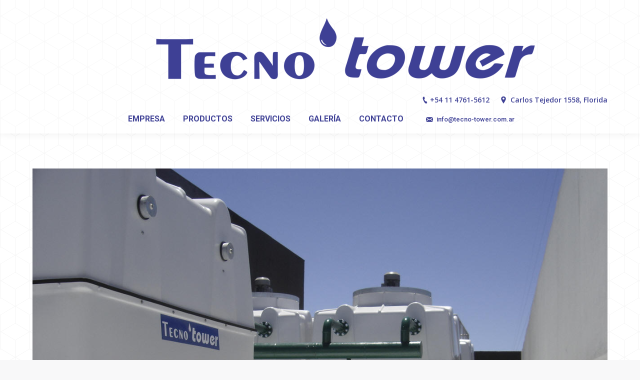

--- FILE ---
content_type: text/html; charset=UTF-8
request_url: https://www.tecno-tower.com.ar/project/modern-corporate-identity-2-2-2-2-2/
body_size: 12294
content:
<!DOCTYPE html>
<!--[if lt IE 10 ]>
<html lang="es-AR" class="old-ie no-js">
<![endif]-->
<!--[if !(IE 6) | !(IE 7) | !(IE 8)  ]><!-->
<html lang="es-AR" class="no-js">
<!--<![endif]-->
<head>
	<meta charset="UTF-8" />
		<meta name="viewport" content="width=device-width, initial-scale=1, maximum-scale=1, user-scalable=0">
		<link rel="profile" href="https://gmpg.org/xfn/11" />
	<link rel="pingback" href="https://www.tecno-tower.com.ar/xmlrpc.php" />
	<meta name='robots' content='index, follow, max-image-preview:large, max-snippet:-1, max-video-preview:-1' />
<script type="text/javascript">function rgmkInitGoogleMaps(){window.rgmkGoogleMapsCallback=true;try{jQuery(document).trigger("rgmkGoogleMapsLoad")}catch(err){}}</script><script type="text/javascript">
function createCookie(a,d,b){if(b){var c=new Date;c.setTime(c.getTime()+864E5*b);b="; expires="+c.toGMTString()}else b="";document.cookie=a+"="+d+b+"; path=/"}function readCookie(a){a+="=";for(var d=document.cookie.split(";"),b=0;b<d.length;b++){for(var c=d[b];" "==c.charAt(0);)c=c.substring(1,c.length);if(0==c.indexOf(a))return c.substring(a.length,c.length)}return null}function eraseCookie(a){createCookie(a,"",-1)}
function areCookiesEnabled(){var a=!1;createCookie("testing","Hello",1);null!=readCookie("testing")&&(a=!0,eraseCookie("testing"));return a}(function(a){var d=readCookie("devicePixelRatio"),b=void 0===a.devicePixelRatio?1:a.devicePixelRatio;areCookiesEnabled()&&null==d&&(createCookie("devicePixelRatio",b,7),1!=b&&a.location.reload(!0))})(window);
</script>
	<!-- This site is optimized with the Yoast SEO plugin v22.1 - https://yoast.com/wordpress/plugins/seo/ -->
	<title>5 T-2109/S - Tecno tower</title>
	<link rel="canonical" href="https://www.tecno-tower.com.ar/project/modern-corporate-identity-2-2-2-2-2/" />
	<meta property="og:locale" content="es_ES" />
	<meta property="og:type" content="article" />
	<meta property="og:title" content="5 T-2109/S - Tecno tower" />
	<meta property="og:description" content="EDIFICIO IBM - CATALINAS" />
	<meta property="og:url" content="https://www.tecno-tower.com.ar/project/modern-corporate-identity-2-2-2-2-2/" />
	<meta property="og:site_name" content="Tecno tower" />
	<meta property="og:image" content="https://www.tecno-tower.com.ar/wp-content/uploads/2017/04/gal04-1.jpg" />
	<meta property="og:image:width" content="1280" />
	<meta property="og:image:height" content="960" />
	<meta property="og:image:type" content="image/jpeg" />
	<meta name="twitter:card" content="summary_large_image" />
	<script type="application/ld+json" class="yoast-schema-graph">{"@context":"https://schema.org","@graph":[{"@type":"WebPage","@id":"https://www.tecno-tower.com.ar/project/modern-corporate-identity-2-2-2-2-2/","url":"https://www.tecno-tower.com.ar/project/modern-corporate-identity-2-2-2-2-2/","name":"5 T-2109/S - Tecno tower","isPartOf":{"@id":"https://www.tecno-tower.com.ar/#website"},"primaryImageOfPage":{"@id":"https://www.tecno-tower.com.ar/project/modern-corporate-identity-2-2-2-2-2/#primaryimage"},"image":{"@id":"https://www.tecno-tower.com.ar/project/modern-corporate-identity-2-2-2-2-2/#primaryimage"},"thumbnailUrl":"https://www.tecno-tower.com.ar/wp-content/uploads/2017/04/gal04-1.jpg","datePublished":"2017-04-17T21:24:54+00:00","dateModified":"2017-04-17T21:24:54+00:00","breadcrumb":{"@id":"https://www.tecno-tower.com.ar/project/modern-corporate-identity-2-2-2-2-2/#breadcrumb"},"inLanguage":"es-AR","potentialAction":[{"@type":"ReadAction","target":["https://www.tecno-tower.com.ar/project/modern-corporate-identity-2-2-2-2-2/"]}]},{"@type":"ImageObject","inLanguage":"es-AR","@id":"https://www.tecno-tower.com.ar/project/modern-corporate-identity-2-2-2-2-2/#primaryimage","url":"https://www.tecno-tower.com.ar/wp-content/uploads/2017/04/gal04-1.jpg","contentUrl":"https://www.tecno-tower.com.ar/wp-content/uploads/2017/04/gal04-1.jpg","width":1280,"height":960},{"@type":"BreadcrumbList","@id":"https://www.tecno-tower.com.ar/project/modern-corporate-identity-2-2-2-2-2/#breadcrumb","itemListElement":[{"@type":"ListItem","position":1,"name":"Inicio","item":"https://www.tecno-tower.com.ar/"},{"@type":"ListItem","position":2,"name":"Portfolio","item":"https://www.tecno-tower.com.ar/project/"},{"@type":"ListItem","position":3,"name":"5 T-2109/S"}]},{"@type":"WebSite","@id":"https://www.tecno-tower.com.ar/#website","url":"https://www.tecno-tower.com.ar/","name":"Tecno tower","description":"Torres de Enfriamiento","publisher":{"@id":"https://www.tecno-tower.com.ar/#organization"},"potentialAction":[{"@type":"SearchAction","target":{"@type":"EntryPoint","urlTemplate":"https://www.tecno-tower.com.ar/?s={search_term_string}"},"query-input":"required name=search_term_string"}],"inLanguage":"es-AR"},{"@type":"Organization","@id":"https://www.tecno-tower.com.ar/#organization","name":"Tecnotower","url":"https://www.tecno-tower.com.ar/","logo":{"@type":"ImageObject","inLanguage":"es-AR","@id":"https://www.tecno-tower.com.ar/#/schema/logo/image/","url":"http://www.tecno-tower.com.ar/wp-content/uploads/2017/04/logo-small.png","contentUrl":"http://www.tecno-tower.com.ar/wp-content/uploads/2017/04/logo-small.png","width":1064,"height":171,"caption":"Tecnotower"},"image":{"@id":"https://www.tecno-tower.com.ar/#/schema/logo/image/"}}]}</script>
	<!-- / Yoast SEO plugin. -->


<link rel='dns-prefetch' href='//fonts.googleapis.com' />
<link rel="alternate" type="application/rss+xml" title="Tecno tower &raquo; Feed" href="https://www.tecno-tower.com.ar/feed/" />
<link rel="alternate" type="application/rss+xml" title="Tecno tower &raquo; RSS de los comentarios" href="https://www.tecno-tower.com.ar/comments/feed/" />
		<!-- This site uses the Google Analytics by MonsterInsights plugin v8.24.0 - Using Analytics tracking - https://www.monsterinsights.com/ -->
		<!-- Note: MonsterInsights is not currently configured on this site. The site owner needs to authenticate with Google Analytics in the MonsterInsights settings panel. -->
					<!-- No tracking code set -->
				<!-- / Google Analytics by MonsterInsights -->
		<script type="text/javascript">
/* <![CDATA[ */
window._wpemojiSettings = {"baseUrl":"https:\/\/s.w.org\/images\/core\/emoji\/14.0.0\/72x72\/","ext":".png","svgUrl":"https:\/\/s.w.org\/images\/core\/emoji\/14.0.0\/svg\/","svgExt":".svg","source":{"concatemoji":"https:\/\/www.tecno-tower.com.ar\/wp-includes\/js\/wp-emoji-release.min.js?ver=6.4.7"}};
/*! This file is auto-generated */
!function(i,n){var o,s,e;function c(e){try{var t={supportTests:e,timestamp:(new Date).valueOf()};sessionStorage.setItem(o,JSON.stringify(t))}catch(e){}}function p(e,t,n){e.clearRect(0,0,e.canvas.width,e.canvas.height),e.fillText(t,0,0);var t=new Uint32Array(e.getImageData(0,0,e.canvas.width,e.canvas.height).data),r=(e.clearRect(0,0,e.canvas.width,e.canvas.height),e.fillText(n,0,0),new Uint32Array(e.getImageData(0,0,e.canvas.width,e.canvas.height).data));return t.every(function(e,t){return e===r[t]})}function u(e,t,n){switch(t){case"flag":return n(e,"\ud83c\udff3\ufe0f\u200d\u26a7\ufe0f","\ud83c\udff3\ufe0f\u200b\u26a7\ufe0f")?!1:!n(e,"\ud83c\uddfa\ud83c\uddf3","\ud83c\uddfa\u200b\ud83c\uddf3")&&!n(e,"\ud83c\udff4\udb40\udc67\udb40\udc62\udb40\udc65\udb40\udc6e\udb40\udc67\udb40\udc7f","\ud83c\udff4\u200b\udb40\udc67\u200b\udb40\udc62\u200b\udb40\udc65\u200b\udb40\udc6e\u200b\udb40\udc67\u200b\udb40\udc7f");case"emoji":return!n(e,"\ud83e\udef1\ud83c\udffb\u200d\ud83e\udef2\ud83c\udfff","\ud83e\udef1\ud83c\udffb\u200b\ud83e\udef2\ud83c\udfff")}return!1}function f(e,t,n){var r="undefined"!=typeof WorkerGlobalScope&&self instanceof WorkerGlobalScope?new OffscreenCanvas(300,150):i.createElement("canvas"),a=r.getContext("2d",{willReadFrequently:!0}),o=(a.textBaseline="top",a.font="600 32px Arial",{});return e.forEach(function(e){o[e]=t(a,e,n)}),o}function t(e){var t=i.createElement("script");t.src=e,t.defer=!0,i.head.appendChild(t)}"undefined"!=typeof Promise&&(o="wpEmojiSettingsSupports",s=["flag","emoji"],n.supports={everything:!0,everythingExceptFlag:!0},e=new Promise(function(e){i.addEventListener("DOMContentLoaded",e,{once:!0})}),new Promise(function(t){var n=function(){try{var e=JSON.parse(sessionStorage.getItem(o));if("object"==typeof e&&"number"==typeof e.timestamp&&(new Date).valueOf()<e.timestamp+604800&&"object"==typeof e.supportTests)return e.supportTests}catch(e){}return null}();if(!n){if("undefined"!=typeof Worker&&"undefined"!=typeof OffscreenCanvas&&"undefined"!=typeof URL&&URL.createObjectURL&&"undefined"!=typeof Blob)try{var e="postMessage("+f.toString()+"("+[JSON.stringify(s),u.toString(),p.toString()].join(",")+"));",r=new Blob([e],{type:"text/javascript"}),a=new Worker(URL.createObjectURL(r),{name:"wpTestEmojiSupports"});return void(a.onmessage=function(e){c(n=e.data),a.terminate(),t(n)})}catch(e){}c(n=f(s,u,p))}t(n)}).then(function(e){for(var t in e)n.supports[t]=e[t],n.supports.everything=n.supports.everything&&n.supports[t],"flag"!==t&&(n.supports.everythingExceptFlag=n.supports.everythingExceptFlag&&n.supports[t]);n.supports.everythingExceptFlag=n.supports.everythingExceptFlag&&!n.supports.flag,n.DOMReady=!1,n.readyCallback=function(){n.DOMReady=!0}}).then(function(){return e}).then(function(){var e;n.supports.everything||(n.readyCallback(),(e=n.source||{}).concatemoji?t(e.concatemoji):e.wpemoji&&e.twemoji&&(t(e.twemoji),t(e.wpemoji)))}))}((window,document),window._wpemojiSettings);
/* ]]> */
</script>
<link rel='stylesheet' id='layerslider-css' href='https://www.tecno-tower.com.ar/wp-content/plugins/LayerSlider/static/layerslider/css/layerslider.css?ver=6.5.1' type='text/css' media='all' />
<style id='wp-emoji-styles-inline-css' type='text/css'>

	img.wp-smiley, img.emoji {
		display: inline !important;
		border: none !important;
		box-shadow: none !important;
		height: 1em !important;
		width: 1em !important;
		margin: 0 0.07em !important;
		vertical-align: -0.1em !important;
		background: none !important;
		padding: 0 !important;
	}
</style>
<link rel='stylesheet' id='wp-block-library-css' href='https://www.tecno-tower.com.ar/wp-includes/css/dist/block-library/style.min.css?ver=6.4.7' type='text/css' media='all' />
<style id='classic-theme-styles-inline-css' type='text/css'>
/*! This file is auto-generated */
.wp-block-button__link{color:#fff;background-color:#32373c;border-radius:9999px;box-shadow:none;text-decoration:none;padding:calc(.667em + 2px) calc(1.333em + 2px);font-size:1.125em}.wp-block-file__button{background:#32373c;color:#fff;text-decoration:none}
</style>
<style id='global-styles-inline-css' type='text/css'>
body{--wp--preset--color--black: #000000;--wp--preset--color--cyan-bluish-gray: #abb8c3;--wp--preset--color--white: #ffffff;--wp--preset--color--pale-pink: #f78da7;--wp--preset--color--vivid-red: #cf2e2e;--wp--preset--color--luminous-vivid-orange: #ff6900;--wp--preset--color--luminous-vivid-amber: #fcb900;--wp--preset--color--light-green-cyan: #7bdcb5;--wp--preset--color--vivid-green-cyan: #00d084;--wp--preset--color--pale-cyan-blue: #8ed1fc;--wp--preset--color--vivid-cyan-blue: #0693e3;--wp--preset--color--vivid-purple: #9b51e0;--wp--preset--gradient--vivid-cyan-blue-to-vivid-purple: linear-gradient(135deg,rgba(6,147,227,1) 0%,rgb(155,81,224) 100%);--wp--preset--gradient--light-green-cyan-to-vivid-green-cyan: linear-gradient(135deg,rgb(122,220,180) 0%,rgb(0,208,130) 100%);--wp--preset--gradient--luminous-vivid-amber-to-luminous-vivid-orange: linear-gradient(135deg,rgba(252,185,0,1) 0%,rgba(255,105,0,1) 100%);--wp--preset--gradient--luminous-vivid-orange-to-vivid-red: linear-gradient(135deg,rgba(255,105,0,1) 0%,rgb(207,46,46) 100%);--wp--preset--gradient--very-light-gray-to-cyan-bluish-gray: linear-gradient(135deg,rgb(238,238,238) 0%,rgb(169,184,195) 100%);--wp--preset--gradient--cool-to-warm-spectrum: linear-gradient(135deg,rgb(74,234,220) 0%,rgb(151,120,209) 20%,rgb(207,42,186) 40%,rgb(238,44,130) 60%,rgb(251,105,98) 80%,rgb(254,248,76) 100%);--wp--preset--gradient--blush-light-purple: linear-gradient(135deg,rgb(255,206,236) 0%,rgb(152,150,240) 100%);--wp--preset--gradient--blush-bordeaux: linear-gradient(135deg,rgb(254,205,165) 0%,rgb(254,45,45) 50%,rgb(107,0,62) 100%);--wp--preset--gradient--luminous-dusk: linear-gradient(135deg,rgb(255,203,112) 0%,rgb(199,81,192) 50%,rgb(65,88,208) 100%);--wp--preset--gradient--pale-ocean: linear-gradient(135deg,rgb(255,245,203) 0%,rgb(182,227,212) 50%,rgb(51,167,181) 100%);--wp--preset--gradient--electric-grass: linear-gradient(135deg,rgb(202,248,128) 0%,rgb(113,206,126) 100%);--wp--preset--gradient--midnight: linear-gradient(135deg,rgb(2,3,129) 0%,rgb(40,116,252) 100%);--wp--preset--font-size--small: 13px;--wp--preset--font-size--medium: 20px;--wp--preset--font-size--large: 36px;--wp--preset--font-size--x-large: 42px;--wp--preset--spacing--20: 0.44rem;--wp--preset--spacing--30: 0.67rem;--wp--preset--spacing--40: 1rem;--wp--preset--spacing--50: 1.5rem;--wp--preset--spacing--60: 2.25rem;--wp--preset--spacing--70: 3.38rem;--wp--preset--spacing--80: 5.06rem;--wp--preset--shadow--natural: 6px 6px 9px rgba(0, 0, 0, 0.2);--wp--preset--shadow--deep: 12px 12px 50px rgba(0, 0, 0, 0.4);--wp--preset--shadow--sharp: 6px 6px 0px rgba(0, 0, 0, 0.2);--wp--preset--shadow--outlined: 6px 6px 0px -3px rgba(255, 255, 255, 1), 6px 6px rgba(0, 0, 0, 1);--wp--preset--shadow--crisp: 6px 6px 0px rgba(0, 0, 0, 1);}:where(.is-layout-flex){gap: 0.5em;}:where(.is-layout-grid){gap: 0.5em;}body .is-layout-flow > .alignleft{float: left;margin-inline-start: 0;margin-inline-end: 2em;}body .is-layout-flow > .alignright{float: right;margin-inline-start: 2em;margin-inline-end: 0;}body .is-layout-flow > .aligncenter{margin-left: auto !important;margin-right: auto !important;}body .is-layout-constrained > .alignleft{float: left;margin-inline-start: 0;margin-inline-end: 2em;}body .is-layout-constrained > .alignright{float: right;margin-inline-start: 2em;margin-inline-end: 0;}body .is-layout-constrained > .aligncenter{margin-left: auto !important;margin-right: auto !important;}body .is-layout-constrained > :where(:not(.alignleft):not(.alignright):not(.alignfull)){max-width: var(--wp--style--global--content-size);margin-left: auto !important;margin-right: auto !important;}body .is-layout-constrained > .alignwide{max-width: var(--wp--style--global--wide-size);}body .is-layout-flex{display: flex;}body .is-layout-flex{flex-wrap: wrap;align-items: center;}body .is-layout-flex > *{margin: 0;}body .is-layout-grid{display: grid;}body .is-layout-grid > *{margin: 0;}:where(.wp-block-columns.is-layout-flex){gap: 2em;}:where(.wp-block-columns.is-layout-grid){gap: 2em;}:where(.wp-block-post-template.is-layout-flex){gap: 1.25em;}:where(.wp-block-post-template.is-layout-grid){gap: 1.25em;}.has-black-color{color: var(--wp--preset--color--black) !important;}.has-cyan-bluish-gray-color{color: var(--wp--preset--color--cyan-bluish-gray) !important;}.has-white-color{color: var(--wp--preset--color--white) !important;}.has-pale-pink-color{color: var(--wp--preset--color--pale-pink) !important;}.has-vivid-red-color{color: var(--wp--preset--color--vivid-red) !important;}.has-luminous-vivid-orange-color{color: var(--wp--preset--color--luminous-vivid-orange) !important;}.has-luminous-vivid-amber-color{color: var(--wp--preset--color--luminous-vivid-amber) !important;}.has-light-green-cyan-color{color: var(--wp--preset--color--light-green-cyan) !important;}.has-vivid-green-cyan-color{color: var(--wp--preset--color--vivid-green-cyan) !important;}.has-pale-cyan-blue-color{color: var(--wp--preset--color--pale-cyan-blue) !important;}.has-vivid-cyan-blue-color{color: var(--wp--preset--color--vivid-cyan-blue) !important;}.has-vivid-purple-color{color: var(--wp--preset--color--vivid-purple) !important;}.has-black-background-color{background-color: var(--wp--preset--color--black) !important;}.has-cyan-bluish-gray-background-color{background-color: var(--wp--preset--color--cyan-bluish-gray) !important;}.has-white-background-color{background-color: var(--wp--preset--color--white) !important;}.has-pale-pink-background-color{background-color: var(--wp--preset--color--pale-pink) !important;}.has-vivid-red-background-color{background-color: var(--wp--preset--color--vivid-red) !important;}.has-luminous-vivid-orange-background-color{background-color: var(--wp--preset--color--luminous-vivid-orange) !important;}.has-luminous-vivid-amber-background-color{background-color: var(--wp--preset--color--luminous-vivid-amber) !important;}.has-light-green-cyan-background-color{background-color: var(--wp--preset--color--light-green-cyan) !important;}.has-vivid-green-cyan-background-color{background-color: var(--wp--preset--color--vivid-green-cyan) !important;}.has-pale-cyan-blue-background-color{background-color: var(--wp--preset--color--pale-cyan-blue) !important;}.has-vivid-cyan-blue-background-color{background-color: var(--wp--preset--color--vivid-cyan-blue) !important;}.has-vivid-purple-background-color{background-color: var(--wp--preset--color--vivid-purple) !important;}.has-black-border-color{border-color: var(--wp--preset--color--black) !important;}.has-cyan-bluish-gray-border-color{border-color: var(--wp--preset--color--cyan-bluish-gray) !important;}.has-white-border-color{border-color: var(--wp--preset--color--white) !important;}.has-pale-pink-border-color{border-color: var(--wp--preset--color--pale-pink) !important;}.has-vivid-red-border-color{border-color: var(--wp--preset--color--vivid-red) !important;}.has-luminous-vivid-orange-border-color{border-color: var(--wp--preset--color--luminous-vivid-orange) !important;}.has-luminous-vivid-amber-border-color{border-color: var(--wp--preset--color--luminous-vivid-amber) !important;}.has-light-green-cyan-border-color{border-color: var(--wp--preset--color--light-green-cyan) !important;}.has-vivid-green-cyan-border-color{border-color: var(--wp--preset--color--vivid-green-cyan) !important;}.has-pale-cyan-blue-border-color{border-color: var(--wp--preset--color--pale-cyan-blue) !important;}.has-vivid-cyan-blue-border-color{border-color: var(--wp--preset--color--vivid-cyan-blue) !important;}.has-vivid-purple-border-color{border-color: var(--wp--preset--color--vivid-purple) !important;}.has-vivid-cyan-blue-to-vivid-purple-gradient-background{background: var(--wp--preset--gradient--vivid-cyan-blue-to-vivid-purple) !important;}.has-light-green-cyan-to-vivid-green-cyan-gradient-background{background: var(--wp--preset--gradient--light-green-cyan-to-vivid-green-cyan) !important;}.has-luminous-vivid-amber-to-luminous-vivid-orange-gradient-background{background: var(--wp--preset--gradient--luminous-vivid-amber-to-luminous-vivid-orange) !important;}.has-luminous-vivid-orange-to-vivid-red-gradient-background{background: var(--wp--preset--gradient--luminous-vivid-orange-to-vivid-red) !important;}.has-very-light-gray-to-cyan-bluish-gray-gradient-background{background: var(--wp--preset--gradient--very-light-gray-to-cyan-bluish-gray) !important;}.has-cool-to-warm-spectrum-gradient-background{background: var(--wp--preset--gradient--cool-to-warm-spectrum) !important;}.has-blush-light-purple-gradient-background{background: var(--wp--preset--gradient--blush-light-purple) !important;}.has-blush-bordeaux-gradient-background{background: var(--wp--preset--gradient--blush-bordeaux) !important;}.has-luminous-dusk-gradient-background{background: var(--wp--preset--gradient--luminous-dusk) !important;}.has-pale-ocean-gradient-background{background: var(--wp--preset--gradient--pale-ocean) !important;}.has-electric-grass-gradient-background{background: var(--wp--preset--gradient--electric-grass) !important;}.has-midnight-gradient-background{background: var(--wp--preset--gradient--midnight) !important;}.has-small-font-size{font-size: var(--wp--preset--font-size--small) !important;}.has-medium-font-size{font-size: var(--wp--preset--font-size--medium) !important;}.has-large-font-size{font-size: var(--wp--preset--font-size--large) !important;}.has-x-large-font-size{font-size: var(--wp--preset--font-size--x-large) !important;}
.wp-block-navigation a:where(:not(.wp-element-button)){color: inherit;}
:where(.wp-block-post-template.is-layout-flex){gap: 1.25em;}:where(.wp-block-post-template.is-layout-grid){gap: 1.25em;}
:where(.wp-block-columns.is-layout-flex){gap: 2em;}:where(.wp-block-columns.is-layout-grid){gap: 2em;}
.wp-block-pullquote{font-size: 1.5em;line-height: 1.6;}
</style>
<link rel='stylesheet' id='contact-form-7-css' href='https://www.tecno-tower.com.ar/wp-content/plugins/contact-form-7/includes/css/styles.css?ver=5.8.7' type='text/css' media='all' />
<link rel='stylesheet' id='rs-plugin-settings-css' href='https://www.tecno-tower.com.ar/wp-content/plugins/revslider/public/assets/css/settings.css?ver=5.4.5.1' type='text/css' media='all' />
<style id='rs-plugin-settings-inline-css' type='text/css'>
#rs-demo-id {}
</style>
<link rel='stylesheet' id='js_composer_front-css' href='//www.tecno-tower.com.ar/wp-content/uploads/js_composer/js_composer_front_custom.css?ver=5.1.1' type='text/css' media='all' />
<link rel='stylesheet' id='dt-web-fonts-css' href='//fonts.googleapis.com/css?family=Roboto%3A400%2C500%2C600%2C700%7COpen+Sans%3A400%2C600%2C700%7CAbril+Fatface%3A400%2C600%2C700&#038;ver=6.4.7' type='text/css' media='all' />
<link rel='stylesheet' id='dt-main-css' href='https://www.tecno-tower.com.ar/wp-content/themes/dt-the7/css/main.min.css?ver=5.4.1' type='text/css' media='all' />
<style id='dt-main-inline-css' type='text/css'>
body #load {
  display: block;
  height: 100%;
  overflow: hidden;
  position: fixed;
  width: 100%;
  z-index: 9901;
  opacity: 1;
  visibility: visible;
  -webkit-transition: all .35s ease-out;
  transition: all .35s ease-out;
}
body #load.loader-removed {
  opacity: 0;
  visibility: hidden;
}
.load-wrap {
  width: 100%;
  height: 100%;
  background-position: center center;
  background-repeat: no-repeat;
  text-align: center;
}
.load-wrap > svg {
  position: absolute;
  top: 50%;
  left: 50%;
  -ms-transform: translate(-50%,-50%);
  -webkit-transform: translate(-50%,-50%);
  transform: translate(-50%,-50%);
}
#load {
  background-color: #ffffff;
}
.uil-default rect:not(.bk) {
  fill: #c4c4c4;
}
.uil-ring > path {
  fill: #c4c4c4;
}
.ring-loader .circle {
  fill: #c4c4c4;
}
.ring-loader .moving-circle {
  fill: #c4c4c4;
}
.uil-hourglass .glass {
  stroke: #c4c4c4;
}
.uil-hourglass .sand {
  fill: #c4c4c4;
}
.spinner-loader .load-wrap {
  background-image: url("data:image/svg+xml,%3Csvg width='75px' height='75px' xmlns='http://www.w3.org/2000/svg' viewBox='0 0 100 100' preserveAspectRatio='xMidYMid' class='uil-default'%3E%3Crect x='0' y='0' width='100' height='100' fill='none' class='bk'%3E%3C/rect%3E%3Crect  x='46.5' y='40' width='7' height='20' rx='5' ry='5' fill='%23c4c4c4' transform='rotate(0 50 50) translate(0 -30)'%3E  %3Canimate attributeName='opacity' from='1' to='0' dur='1s' begin='0s' repeatCount='indefinite'/%3E%3C/rect%3E%3Crect  x='46.5' y='40' width='7' height='20' rx='5' ry='5' fill='%23c4c4c4' transform='rotate(30 50 50) translate(0 -30)'%3E  %3Canimate attributeName='opacity' from='1' to='0' dur='1s' begin='0.08333333333333333s' repeatCount='indefinite'/%3E%3C/rect%3E%3Crect  x='46.5' y='40' width='7' height='20' rx='5' ry='5' fill='%23c4c4c4' transform='rotate(60 50 50) translate(0 -30)'%3E  %3Canimate attributeName='opacity' from='1' to='0' dur='1s' begin='0.16666666666666666s' repeatCount='indefinite'/%3E%3C/rect%3E%3Crect  x='46.5' y='40' width='7' height='20' rx='5' ry='5' fill='%23c4c4c4' transform='rotate(90 50 50) translate(0 -30)'%3E  %3Canimate attributeName='opacity' from='1' to='0' dur='1s' begin='0.25s' repeatCount='indefinite'/%3E%3C/rect%3E%3Crect  x='46.5' y='40' width='7' height='20' rx='5' ry='5' fill='%23c4c4c4' transform='rotate(120 50 50) translate(0 -30)'%3E  %3Canimate attributeName='opacity' from='1' to='0' dur='1s' begin='0.3333333333333333s' repeatCount='indefinite'/%3E%3C/rect%3E%3Crect  x='46.5' y='40' width='7' height='20' rx='5' ry='5' fill='%23c4c4c4' transform='rotate(150 50 50) translate(0 -30)'%3E  %3Canimate attributeName='opacity' from='1' to='0' dur='1s' begin='0.4166666666666667s' repeatCount='indefinite'/%3E%3C/rect%3E%3Crect  x='46.5' y='40' width='7' height='20' rx='5' ry='5' fill='%23c4c4c4' transform='rotate(180 50 50) translate(0 -30)'%3E  %3Canimate attributeName='opacity' from='1' to='0' dur='1s' begin='0.5s' repeatCount='indefinite'/%3E%3C/rect%3E%3Crect  x='46.5' y='40' width='7' height='20' rx='5' ry='5' fill='%23c4c4c4' transform='rotate(210 50 50) translate(0 -30)'%3E  %3Canimate attributeName='opacity' from='1' to='0' dur='1s' begin='0.5833333333333334s' repeatCount='indefinite'/%3E%3C/rect%3E%3Crect  x='46.5' y='40' width='7' height='20' rx='5' ry='5' fill='%23c4c4c4' transform='rotate(240 50 50) translate(0 -30)'%3E  %3Canimate attributeName='opacity' from='1' to='0' dur='1s' begin='0.6666666666666666s' repeatCount='indefinite'/%3E%3C/rect%3E%3Crect  x='46.5' y='40' width='7' height='20' rx='5' ry='5' fill='%23c4c4c4' transform='rotate(270 50 50) translate(0 -30)'%3E  %3Canimate attributeName='opacity' from='1' to='0' dur='1s' begin='0.75s' repeatCount='indefinite'/%3E%3C/rect%3E%3Crect  x='46.5' y='40' width='7' height='20' rx='5' ry='5' fill='%23c4c4c4' transform='rotate(300 50 50) translate(0 -30)'%3E  %3Canimate attributeName='opacity' from='1' to='0' dur='1s' begin='0.8333333333333334s' repeatCount='indefinite'/%3E%3C/rect%3E%3Crect  x='46.5' y='40' width='7' height='20' rx='5' ry='5' fill='%23c4c4c4' transform='rotate(330 50 50) translate(0 -30)'%3E  %3Canimate attributeName='opacity' from='1' to='0' dur='1s' begin='0.9166666666666666s' repeatCount='indefinite'/%3E%3C/rect%3E%3C/svg%3E");
}
.ring-loader .load-wrap {
  background-image: url("data:image/svg+xml,%3Csvg xmlns='http://www.w3.org/2000/svg' viewBox='0 0 32 32' width='72' height='72' fill='%23c4c4c4'%3E   %3Cpath opacity='.25' d='M16 0 A16 16 0 0 0 16 32 A16 16 0 0 0 16 0 M16 4 A12 12 0 0 1 16 28 A12 12 0 0 1 16 4'/%3E   %3Cpath d='M16 0 A16 16 0 0 1 32 16 L28 16 A12 12 0 0 0 16 4z'%3E     %3CanimateTransform attributeName='transform' type='rotate' from='0 16 16' to='360 16 16' dur='0.8s' repeatCount='indefinite' /%3E   %3C/path%3E %3C/svg%3E");
}
.hourglass-loader .load-wrap {
  background-image: url("data:image/svg+xml,%3Csvg xmlns='http://www.w3.org/2000/svg' viewBox='0 0 32 32' width='72' height='72' fill='%23c4c4c4'%3E   %3Cpath transform='translate(2)' d='M0 12 V20 H4 V12z'%3E      %3Canimate attributeName='d' values='M0 12 V20 H4 V12z; M0 4 V28 H4 V4z; M0 12 V20 H4 V12z; M0 12 V20 H4 V12z' dur='1.2s' repeatCount='indefinite' begin='0' keytimes='0;.2;.5;1' keySplines='0.2 0.2 0.4 0.8;0.2 0.6 0.4 0.8;0.2 0.8 0.4 0.8' calcMode='spline'  /%3E   %3C/path%3E   %3Cpath transform='translate(8)' d='M0 12 V20 H4 V12z'%3E     %3Canimate attributeName='d' values='M0 12 V20 H4 V12z; M0 4 V28 H4 V4z; M0 12 V20 H4 V12z; M0 12 V20 H4 V12z' dur='1.2s' repeatCount='indefinite' begin='0.2' keytimes='0;.2;.5;1' keySplines='0.2 0.2 0.4 0.8;0.2 0.6 0.4 0.8;0.2 0.8 0.4 0.8' calcMode='spline'  /%3E   %3C/path%3E   %3Cpath transform='translate(14)' d='M0 12 V20 H4 V12z'%3E     %3Canimate attributeName='d' values='M0 12 V20 H4 V12z; M0 4 V28 H4 V4z; M0 12 V20 H4 V12z; M0 12 V20 H4 V12z' dur='1.2s' repeatCount='indefinite' begin='0.4' keytimes='0;.2;.5;1' keySplines='0.2 0.2 0.4 0.8;0.2 0.6 0.4 0.8;0.2 0.8 0.4 0.8' calcMode='spline' /%3E   %3C/path%3E   %3Cpath transform='translate(20)' d='M0 12 V20 H4 V12z'%3E     %3Canimate attributeName='d' values='M0 12 V20 H4 V12z; M0 4 V28 H4 V4z; M0 12 V20 H4 V12z; M0 12 V20 H4 V12z' dur='1.2s' repeatCount='indefinite' begin='0.6' keytimes='0;.2;.5;1' keySplines='0.2 0.2 0.4 0.8;0.2 0.6 0.4 0.8;0.2 0.8 0.4 0.8' calcMode='spline' /%3E   %3C/path%3E   %3Cpath transform='translate(26)' d='M0 12 V20 H4 V12z'%3E     %3Canimate attributeName='d' values='M0 12 V20 H4 V12z; M0 4 V28 H4 V4z; M0 12 V20 H4 V12z; M0 12 V20 H4 V12z' dur='1.2s' repeatCount='indefinite' begin='0.8' keytimes='0;.2;.5;1' keySplines='0.2 0.2 0.4 0.8;0.2 0.6 0.4 0.8;0.2 0.8 0.4 0.8' calcMode='spline' /%3E   %3C/path%3E %3C/svg%3E");
}

</style>
<!--[if lt IE 10]>
<link rel='stylesheet' id='dt-old-ie-css' href='https://www.tecno-tower.com.ar/wp-content/themes/dt-the7/css/old-ie.min.css?ver=5.4.1' type='text/css' media='all' />
<![endif]-->
<link rel='stylesheet' id='dt-awsome-fonts-css' href='https://www.tecno-tower.com.ar/wp-content/themes/dt-the7/fonts/FontAwesome/css/font-awesome.min.css?ver=5.4.1' type='text/css' media='all' />
<link rel='stylesheet' id='dt-fontello-css' href='https://www.tecno-tower.com.ar/wp-content/themes/dt-the7/fonts/fontello/css/fontello.min.css?ver=5.4.1' type='text/css' media='all' />
<link rel='stylesheet' id='dt-arrow-icons-css' href='https://www.tecno-tower.com.ar/wp-content/themes/dt-the7/fonts/icomoon-arrows-the7/style.min.css?ver=5.4.1' type='text/css' media='all' />
<link rel='stylesheet' id='the7pt-static-css' href='https://www.tecno-tower.com.ar/wp-content/themes/dt-the7/css/post-type.css?ver=5.4.1' type='text/css' media='all' />
<!--[if lt IE 10]>
<link rel='stylesheet' id='dt-custom-old-ie.less-css' href='https://www.tecno-tower.com.ar/wp-content/uploads/wp-less/dt-the7/css/custom-old-ie-fbf1724f6e.css?ver=5.4.1' type='text/css' media='all' />
<![endif]-->
<link rel='stylesheet' id='dt-custom.less-css' href='https://www.tecno-tower.com.ar/wp-content/uploads/wp-less/dt-the7/css/custom-646bd9f450.css?ver=5.4.1' type='text/css' media='all' />
<link rel='stylesheet' id='dt-media.less-css' href='https://www.tecno-tower.com.ar/wp-content/uploads/wp-less/dt-the7/css/media-646bd9f450.css?ver=5.4.1' type='text/css' media='all' />
<link rel='stylesheet' id='the7pt.less-css' href='https://www.tecno-tower.com.ar/wp-content/uploads/wp-less/dt-the7/css/post-type-dynamic-646bd9f450.css?ver=5.4.1' type='text/css' media='all' />
<link rel='stylesheet' id='dt-legacy.less-css' href='https://www.tecno-tower.com.ar/wp-content/uploads/wp-less/dt-the7/css/legacy-646bd9f450.css?ver=5.4.1' type='text/css' media='all' />
<link rel='stylesheet' id='style-css' href='https://www.tecno-tower.com.ar/wp-content/themes/dt-the7/style.css?ver=5.4.1' type='text/css' media='all' />
<link rel='stylesheet' id='bsf-Defaults-css' href='https://www.tecno-tower.com.ar/wp-content/uploads/smile_fonts/Defaults/Defaults.css?ver=6.4.7' type='text/css' media='all' />
<link rel='stylesheet' id='bsf-icomoon-font-awesome-14x14-css' href='https://www.tecno-tower.com.ar/wp-content/uploads/smile_fonts/icomoon-font-awesome-14x14/icomoon-font-awesome-14x14.css?ver=6.4.7' type='text/css' media='all' />
<script type="text/javascript" src="https://www.tecno-tower.com.ar/wp-includes/js/jquery/jquery.min.js?ver=3.7.1" id="jquery-core-js"></script>
<script type="text/javascript" src="https://www.tecno-tower.com.ar/wp-includes/js/jquery/jquery-migrate.min.js?ver=3.4.1" id="jquery-migrate-js"></script>
<script type="text/javascript" id="layerslider-greensock-js-extra">
/* <![CDATA[ */
var LS_Meta = {"v":"6.5.1"};
/* ]]> */
</script>
<script type="text/javascript" data-cfasync="false" src="https://www.tecno-tower.com.ar/wp-content/plugins/LayerSlider/static/layerslider/js/greensock.js?ver=1.19.0" id="layerslider-greensock-js"></script>
<script type="text/javascript" data-cfasync="false" src="https://www.tecno-tower.com.ar/wp-content/plugins/LayerSlider/static/layerslider/js/layerslider.kreaturamedia.jquery.js?ver=6.5.1" id="layerslider-js"></script>
<script type="text/javascript" data-cfasync="false" src="https://www.tecno-tower.com.ar/wp-content/plugins/LayerSlider/static/layerslider/js/layerslider.transitions.js?ver=6.5.1" id="layerslider-transitions-js"></script>
<script type="text/javascript" src="https://www.tecno-tower.com.ar/wp-content/plugins/revslider/public/assets/js/jquery.themepunch.tools.min.js?ver=5.4.5.1" id="tp-tools-js"></script>
<script type="text/javascript" src="https://www.tecno-tower.com.ar/wp-content/plugins/revslider/public/assets/js/jquery.themepunch.revolution.min.js?ver=5.4.5.1" id="revmin-js"></script>
<script type="text/javascript" id="dt-above-fold-js-extra">
/* <![CDATA[ */
var dtLocal = {"themeUrl":"https:\/\/www.tecno-tower.com.ar\/wp-content\/themes\/dt-the7","passText":"Para ver este art\u00edculo protegido, introduce la contrase\u00f1a:","moreButtonText":{"loading":"Cargando...","loadMore":"Cargar m\u00e1s"},"postID":"15517","ajaxurl":"https:\/\/www.tecno-tower.com.ar\/wp-admin\/admin-ajax.php","contactNonce":"a3ade0ed24","contactMessages":{"required":"Uno o m\u00e1s campos tienen error. Por favor revisalo y vuelve a enviar."},"ajaxNonce":"fa89162935","pageData":"","themeSettings":{"smoothScroll":"off","lazyLoading":false,"accentColor":{"mode":"solid","color":"#3e4095"},"floatingHeader":{"showAfter":94,"showMenu":true,"height":56,"logo":{"showLogo":false,"html":"","url":"https:\/\/www.tecno-tower.com.ar\/"}},"mobileHeader":{"firstSwitchPoint":990,"secondSwitchPoint":500},"content":{"textColor":"#3e4095","headerColor":"#3e4095"},"stripes":{"stripe1":{"textColor":"#787d85","headerColor":"#3b3f4a"},"stripe2":{"textColor":"#8b9199","headerColor":"#ffffff"},"stripe3":{"textColor":"#ffffff","headerColor":"#ffffff"}}},"VCMobileScreenWidth":"768"};
var dtShare = {"shareButtonText":{"facebook":"Share on Facebook","twitter":"Tweet","pinterest":"Pin it","linkedin":"Share on Linkedin","whatsapp":"Share on Whatsapp","google":"Share on Google Plus","download":"Download image"},"overlayOpacity":"85"};
/* ]]> */
</script>
<script type="text/javascript" src="https://www.tecno-tower.com.ar/wp-content/themes/dt-the7/js/above-the-fold.min.js?ver=5.4.1" id="dt-above-fold-js"></script>
<meta name="generator" content="Powered by LayerSlider 6.5.1 - Multi-Purpose, Responsive, Parallax, Mobile-Friendly Slider Plugin for WordPress." />
<!-- LayerSlider updates and docs at: https://layerslider.kreaturamedia.com -->
<link rel="https://api.w.org/" href="https://www.tecno-tower.com.ar/wp-json/" /><link rel="EditURI" type="application/rsd+xml" title="RSD" href="https://www.tecno-tower.com.ar/xmlrpc.php?rsd" />
<meta name="generator" content="WordPress 6.4.7" />
<link rel='shortlink' href='https://www.tecno-tower.com.ar/?p=15517' />
<link rel="alternate" type="application/json+oembed" href="https://www.tecno-tower.com.ar/wp-json/oembed/1.0/embed?url=https%3A%2F%2Fwww.tecno-tower.com.ar%2Fproject%2Fmodern-corporate-identity-2-2-2-2-2%2F" />
<link rel="alternate" type="text/xml+oembed" href="https://www.tecno-tower.com.ar/wp-json/oembed/1.0/embed?url=https%3A%2F%2Fwww.tecno-tower.com.ar%2Fproject%2Fmodern-corporate-identity-2-2-2-2-2%2F&#038;format=xml" />
<style type="text/css">.recentcomments a{display:inline !important;padding:0 !important;margin:0 !important;}</style><meta name="generator" content="Powered by Visual Composer - drag and drop page builder for WordPress."/>
<!--[if lte IE 9]><link rel="stylesheet" type="text/css" href="https://www.tecno-tower.com.ar/wp-content/plugins/js_composer/assets/css/vc_lte_ie9.min.css" media="screen"><![endif]--><meta name="generator" content="Powered by Slider Revolution 5.4.5.1 - responsive, Mobile-Friendly Slider Plugin for WordPress with comfortable drag and drop interface." />
<script type="text/javascript">
document.addEventListener("DOMContentLoaded", function(event) { 
	var $load = document.getElementById("load");
	
	var removeLoading = setTimeout(function() {
		$load.className += " loader-removed";
	}, 500);
});
</script>
<!-- icon -->
<link rel="icon" href="https://www.tecno-tower.com.ar/wp-content/uploads/2017/04/Untitled-5.png" type="image/png" />
<link rel="shortcut icon" href="https://www.tecno-tower.com.ar/wp-content/uploads/2017/04/Untitled-5.png" type="image/png" />
<link rel="apple-touch-icon" href="https://www.tecno-tower.com.ar/wp-content/uploads/2017/04/apple-icon-60x60.png">
<link rel="apple-touch-icon" sizes="76x76" href="https://www.tecno-tower.com.ar/wp-content/uploads/2017/04/apple-icon-76x76.png">
<link rel="apple-touch-icon" sizes="120x120" href="https://www.tecno-tower.com.ar/wp-content/uploads/2017/04/apple-icon-120x120.png">
<link rel="apple-touch-icon" sizes="152x152" href="https://www.tecno-tower.com.ar/wp-content/uploads/2017/04/apple-icon-152x152.png">
<script type="text/javascript">function setREVStartSize(e){
				try{ var i=jQuery(window).width(),t=9999,r=0,n=0,l=0,f=0,s=0,h=0;					
					if(e.responsiveLevels&&(jQuery.each(e.responsiveLevels,function(e,f){f>i&&(t=r=f,l=e),i>f&&f>r&&(r=f,n=e)}),t>r&&(l=n)),f=e.gridheight[l]||e.gridheight[0]||e.gridheight,s=e.gridwidth[l]||e.gridwidth[0]||e.gridwidth,h=i/s,h=h>1?1:h,f=Math.round(h*f),"fullscreen"==e.sliderLayout){var u=(e.c.width(),jQuery(window).height());if(void 0!=e.fullScreenOffsetContainer){var c=e.fullScreenOffsetContainer.split(",");if (c) jQuery.each(c,function(e,i){u=jQuery(i).length>0?u-jQuery(i).outerHeight(!0):u}),e.fullScreenOffset.split("%").length>1&&void 0!=e.fullScreenOffset&&e.fullScreenOffset.length>0?u-=jQuery(window).height()*parseInt(e.fullScreenOffset,0)/100:void 0!=e.fullScreenOffset&&e.fullScreenOffset.length>0&&(u-=parseInt(e.fullScreenOffset,0))}f=u}else void 0!=e.minHeight&&f<e.minHeight&&(f=e.minHeight);e.c.closest(".rev_slider_wrapper").css({height:f})					
				}catch(d){console.log("Failure at Presize of Slider:"+d)}
			};</script>
<noscript><style type="text/css"> .wpb_animate_when_almost_visible { opacity: 1; }</style></noscript></head>
<body class="dt_portfolio-template-default single single-portfolio postid-15517 no-comments title-off disabled-hover-icons dt-responsive-on overlay-cursor-on srcset-enabled btn-material custom-btn-color custom-btn-hover-color accent-bullets bold-icons phantom-fade phantom-line-decoration phantom-logo-off floating-mobile-menu-icon top-header first-switch-logo-left first-switch-menu-right second-switch-logo-left second-switch-menu-right right-mobile-menu layzr-loading-on no-avatars wpb-js-composer js-comp-ver-5.1.1 vc_responsive outlined-portfolio-icons album-minuatures-style-2">
<!-- The7 5.4.1 -->
<div id="load" class="spinner-loader">
	<div class="load-wrap"></div>
</div>
<div id="page">
	<a class="skip-link screen-reader-text" href="#content">Saltar al contenido</a>

<div class="masthead classic-header center logo-center widgets full-height shadow-decoration show-mobile-logo" role="banner">

			<div class="top-bar">
			<div class="left-widgets mini-widgets"></div>					</div>

	<header class="header-bar">

						<div class="branding">
					<div id="site-title" class="assistive-text">Tecno tower</div>
					<div id="site-description" class="assistive-text">Torres de Enfriamiento</div>
					<a href="https://www.tecno-tower.com.ar/"><img class=" preload-me" src="https://www.tecno-tower.com.ar/wp-content/uploads/2017/04/logo-small.png" srcset="https://www.tecno-tower.com.ar/wp-content/uploads/2017/04/logo-small.png 1064w, https://www.tecno-tower.com.ar/wp-content/uploads/2017/04/logo-small.png 1064w" width="1064" height="171"   sizes="1064px" alt="Tecno tower" /><img class="mobile-logo preload-me" src="https://www.tecno-tower.com.ar/wp-content/uploads/2017/04/logo-small.png" srcset="https://www.tecno-tower.com.ar/wp-content/uploads/2017/04/logo-small.png 1064w, https://www.tecno-tower.com.ar/wp-content/uploads/2017/04/logo-small.png 1064w" width="1064" height="171"   sizes="1064px" alt="Tecno tower" /></a>
					

					<div class="mini-widgets"></div>
					<div class="mini-widgets"><span class="mini-contacts phone show-on-desktop near-logo-first-switch in-menu-second-switch">‎+54 11 4761-5612</span><span class="mini-contacts address show-on-desktop near-logo-first-switch hide-on-second-switch">Carlos Tejedor 1558, Florida</span></div>
				</div>
		<nav class="navigation">

			<ul id="primary-menu" class="main-nav underline-decoration l-to-r-line outside-item-remove-margin" role="menu"><li class="menu-item menu-item-type-post_type menu-item-object-page menu-item-15146 first"><a href='https://www.tecno-tower.com.ar/empresa/' data-level='1'><span class="menu-item-text"><span class="menu-text">EMPRESA</span></span></a></li> <li class="menu-item menu-item-type-custom menu-item-object-custom menu-item-has-children menu-item-15618 has-children"><a href='#' class='not-clickable-item' data-level='1'><span class="menu-item-text"><span class="menu-text">PRODUCTOS</span></span></a><ul class="sub-nav hover-style-click-bg"><li class="menu-item menu-item-type-post_type menu-item-object-post menu-item-15192 first"><a href='https://www.tecno-tower.com.ar/compactas/' data-level='2'><span class="menu-item-text"><span class="menu-text">TORRES COMPACTAS</span></span></a></li> <li class="menu-item menu-item-type-post_type menu-item-object-post menu-item-15191"><a href='https://www.tecno-tower.com.ar/modulares/' data-level='2'><span class="menu-item-text"><span class="menu-text">TORRES MODULARES</span></span></a></li> <li class="menu-item menu-item-type-post_type menu-item-object-post menu-item-15460"><a href='https://www.tecno-tower.com.ar/rellenos/' data-level='2'><span class="menu-item-text"><span class="menu-text">RELLENOS Y SEPARADORES DE GOTAS</span></span></a></li> <li class="menu-item menu-item-type-post_type menu-item-object-post menu-item-15461"><a href='https://www.tecno-tower.com.ar/sedimentadores/' data-level='2'><span class="menu-item-text"><span class="menu-text">SEDIMENTADORES TUBULARES</span></span></a></li> <li class="menu-item menu-item-type-post_type menu-item-object-post menu-item-15459"><a href='https://www.tecno-tower.com.ar/repuestos/' data-level='2'><span class="menu-item-text"><span class="menu-text">REPUESTOS</span></span></a></li> </ul></li> <li class="menu-item menu-item-type-post_type menu-item-object-page menu-item-15149"><a href='https://www.tecno-tower.com.ar/servicios/' data-level='1'><span class="menu-item-text"><span class="menu-text">SERVICIOS</span></span></a></li> <li class="menu-item menu-item-type-post_type menu-item-object-page menu-item-15148"><a href='https://www.tecno-tower.com.ar/galeria/' data-level='1'><span class="menu-item-text"><span class="menu-text">GALERÍA</span></span></a></li> <li class="menu-item menu-item-type-post_type menu-item-object-page menu-item-15147"><a href='https://www.tecno-tower.com.ar/contacto/' data-level='1'><span class="menu-item-text"><span class="menu-text">CONTACTO</span></span></a></li> </ul>
			<div class="mini-widgets"><span class="mini-contacts email show-on-desktop in-menu-first-switch in-menu-second-switch"><a href="/cdn-cgi/l/email-protection" class="__cf_email__" data-cfemail="7c15121a133c08191f12135108130b190e521f1311521d0e">[email&#160;protected]</a></span></div>
		</nav>

	</header>

</div><div class='dt-close-mobile-menu-icon'><span></span></div>
<div class='dt-mobile-header'>
	<ul id="mobile-menu" class="mobile-main-nav" role="menu">
		<li class="menu-item menu-item-type-post_type menu-item-object-page menu-item-15146 first"><a href='https://www.tecno-tower.com.ar/empresa/' data-level='1'><span class="menu-item-text"><span class="menu-text">EMPRESA</span></span></a></li> <li class="menu-item menu-item-type-custom menu-item-object-custom menu-item-has-children menu-item-15618 has-children"><a href='#' class='not-clickable-item' data-level='1'><span class="menu-item-text"><span class="menu-text">PRODUCTOS</span></span></a><ul class="sub-nav hover-style-click-bg"><li class="menu-item menu-item-type-post_type menu-item-object-post menu-item-15192 first"><a href='https://www.tecno-tower.com.ar/compactas/' data-level='2'><span class="menu-item-text"><span class="menu-text">TORRES COMPACTAS</span></span></a></li> <li class="menu-item menu-item-type-post_type menu-item-object-post menu-item-15191"><a href='https://www.tecno-tower.com.ar/modulares/' data-level='2'><span class="menu-item-text"><span class="menu-text">TORRES MODULARES</span></span></a></li> <li class="menu-item menu-item-type-post_type menu-item-object-post menu-item-15460"><a href='https://www.tecno-tower.com.ar/rellenos/' data-level='2'><span class="menu-item-text"><span class="menu-text">RELLENOS Y SEPARADORES DE GOTAS</span></span></a></li> <li class="menu-item menu-item-type-post_type menu-item-object-post menu-item-15461"><a href='https://www.tecno-tower.com.ar/sedimentadores/' data-level='2'><span class="menu-item-text"><span class="menu-text">SEDIMENTADORES TUBULARES</span></span></a></li> <li class="menu-item menu-item-type-post_type menu-item-object-post menu-item-15459"><a href='https://www.tecno-tower.com.ar/repuestos/' data-level='2'><span class="menu-item-text"><span class="menu-text">REPUESTOS</span></span></a></li> </ul></li> <li class="menu-item menu-item-type-post_type menu-item-object-page menu-item-15149"><a href='https://www.tecno-tower.com.ar/servicios/' data-level='1'><span class="menu-item-text"><span class="menu-text">SERVICIOS</span></span></a></li> <li class="menu-item menu-item-type-post_type menu-item-object-page menu-item-15148"><a href='https://www.tecno-tower.com.ar/galeria/' data-level='1'><span class="menu-item-text"><span class="menu-text">GALERÍA</span></span></a></li> <li class="menu-item menu-item-type-post_type menu-item-object-page menu-item-15147"><a href='https://www.tecno-tower.com.ar/contacto/' data-level='1'><span class="menu-item-text"><span class="menu-text">CONTACTO</span></span></a></li> 	</ul>
	<div class='mobile-mini-widgets-in-menu'></div>
</div>

	
	
	
	<div id="main" class="sidebar-none sidebar-divider-vertical"  >

		
		<div class="main-gradient"></div>
		<div class="wf-wrap">
			<div class="wf-container-main">

				
	
	
		
		<div id="content" class="content" role="main">

			
				
	<article id="post-15517" class="project-post post-15517 dt_portfolio type-dt_portfolio status-publish has-post-thumbnail dt_portfolio_category-obras dt_portfolio_category-40 description-off">

		<div class="project-slider"><div class="images-container">
	<div class="images-list">
		<img src="data:image/svg+xml,%3Csvg%20xmlns%3D&#39;http%3A%2F%2Fwww.w3.org%2F2000%2Fsvg&#39;%20viewBox%3D&#39;0%200%201280%20960&#39;%2F%3E" data-src="https://www.tecno-tower.com.ar/wp-content/uploads/2017/04/gal04-1.jpg" data-srcset="https://www.tecno-tower.com.ar/wp-content/uploads/2017/04/gal04-1.jpg 1280w" class="images-list lazy-load preload-me" alt="" style="width: 100%;" />
		<div class="images-list-caption">
			<div class="images-list-inner">
			<h4>5t2109</h4>
				
			</div>
		</div></div></div></div><div class="project-content"><div class="vc_row wpb_row vc_row-fluid"><div class="wpb_column vc_column_container vc_col-sm-12"><div class="vc_column-inner "><div class="wpb_wrapper">
	<div class="wpb_text_column wpb_content_element " >
		<div class="wpb_wrapper">
			<p>EDIFICIO IBM &#8211; CATALINAS</p>

		</div>
	</div>
</div></div></div></div>
</div><nav class="navigation post-navigation" role="navigation"><h2 class="screen-reader-text">Project navigation</h2><div class="nav-links"><a class="nav-previous" href="https://www.tecno-tower.com.ar/project/modern-corporate-identity-2-2-2-2-2-2/" rel="next"><i class="fa fa-angle-left" aria-hidden="true"></i><span class="meta-nav" aria-hidden="true">Anterior</span><span class="screen-reader-text">Previous project:</span><span class="post-title h4-size">2 X T-3609</span></a><a class="back-to-list" href="https://www.tecno-tower.com.ar/galeria/"><i class="fa fa-th" aria-hidden="true"></i></a><a class="nav-next" href="https://www.tecno-tower.com.ar/project/modern-corporate-identity-2-2-2-2/" rel="prev"><i class="fa fa-angle-right" aria-hidden="true"></i><span class="meta-nav" aria-hidden="true">Siguiente</span><span class="screen-reader-text">Next project:</span><span class="post-title h4-size">6 2XT-3009</span></a></div></nav>
	</article>

<div class="single-related-posts"><h3>Otros</h3><div class="arrows-accent related-projects slider-wrapper description-under-image content-align-centre" data-padding-side="30" data-autoslide="false" data-delay="" data-loop="false" data-max-width="80"><div class="frame fullwidth-slider"><ul class="clearfix"><li class="fs-entry">

<article class="post post-15527 dt_portfolio type-dt_portfolio status-publish has-post-thumbnail dt_portfolio_category-obras dt_portfolio_category-40 text-centered description-off">

	<div class="project-list-media">
	<figure class="buttons-on-img ">
		<a href="https://www.tecno-tower.com.ar/project/modern-corporate-identity-2-2-2-2-2-2-2-2-2-2/" class="alignnone rollover layzr-bg" title="2t2109" ><img class="lazy-load preload-me" src="data:image/svg+xml,%3Csvg%20xmlns%3D&#39;http%3A%2F%2Fwww.w3.org%2F2000%2Fsvg&#39;%20viewBox%3D&#39;0%200%20215%20215&#39;%2F%3E" data-src="https://www.tecno-tower.com.ar/wp-content/uploads/2017/04/gal09-1-215x215.jpg" data-srcset="https://www.tecno-tower.com.ar/wp-content/uploads/2017/04/gal09-1-215x215.jpg 215w, https://www.tecno-tower.com.ar/wp-content/uploads/2017/04/gal09-1-430x430.jpg 430w" alt="" width="215" height="215"  /></a>			</figure>
</div>
<div class="project-list-content">
	</div>
</article>

</li><li class="fs-entry">

<article class="post post-15525 dt_portfolio type-dt_portfolio status-publish has-post-thumbnail dt_portfolio_category-obras dt_portfolio_category-40 text-centered description-off">

	<div class="project-list-media">
	<figure class="buttons-on-img ">
		<a href="https://www.tecno-tower.com.ar/project/modern-corporate-identity-2-2-2-2-2-2-2-2-2/" class="alignnone rollover layzr-bg" title="t2109" ><img class="lazy-load preload-me" src="data:image/svg+xml,%3Csvg%20xmlns%3D&#39;http%3A%2F%2Fwww.w3.org%2F2000%2Fsvg&#39;%20viewBox%3D&#39;0%200%20215%20215&#39;%2F%3E" data-src="https://www.tecno-tower.com.ar/wp-content/uploads/2017/04/gal08-1-215x215.jpg" data-srcset="https://www.tecno-tower.com.ar/wp-content/uploads/2017/04/gal08-1-215x215.jpg 215w, https://www.tecno-tower.com.ar/wp-content/uploads/2017/04/gal08-1-430x430.jpg 430w" alt="" width="215" height="215"  /></a>			</figure>
</div>
<div class="project-list-content">
	</div>
</article>

</li><li class="fs-entry">

<article class="post post-15523 dt_portfolio type-dt_portfolio status-publish has-post-thumbnail dt_portfolio_category-obras dt_portfolio_category-40 text-centered description-off">

	<div class="project-list-media">
	<figure class="buttons-on-img ">
		<a href="https://www.tecno-tower.com.ar/project/modern-corporate-identity-2-2-2-2-2-2-2-2/" class="alignnone rollover layzr-bg" title="t5000" ><img class="lazy-load preload-me" src="data:image/svg+xml,%3Csvg%20xmlns%3D&#39;http%3A%2F%2Fwww.w3.org%2F2000%2Fsvg&#39;%20viewBox%3D&#39;0%200%20215%20215&#39;%2F%3E" data-src="https://www.tecno-tower.com.ar/wp-content/uploads/2017/04/gal07-1-215x215.jpg" data-srcset="https://www.tecno-tower.com.ar/wp-content/uploads/2017/04/gal07-1-215x215.jpg 215w, https://www.tecno-tower.com.ar/wp-content/uploads/2017/04/gal07-1-430x430.jpg 430w" alt="" width="215" height="215"  /></a>			</figure>
</div>
<div class="project-list-content">
	</div>
</article>

</li><li class="fs-entry">

<article class="post post-15521 dt_portfolio type-dt_portfolio status-publish has-post-thumbnail dt_portfolio_category-obras dt_portfolio_category-40 text-centered description-off">

	<div class="project-list-media">
	<figure class="buttons-on-img ">
		<a href="https://www.tecno-tower.com.ar/project/modern-corporate-identity-2-2-2-2-2-2-2/" class="alignnone rollover layzr-bg" title="t5012" ><img class="lazy-load preload-me" src="data:image/svg+xml,%3Csvg%20xmlns%3D&#39;http%3A%2F%2Fwww.w3.org%2F2000%2Fsvg&#39;%20viewBox%3D&#39;0%200%20215%20215&#39;%2F%3E" data-src="https://www.tecno-tower.com.ar/wp-content/uploads/2017/04/gal06-1-215x215.jpg" data-srcset="https://www.tecno-tower.com.ar/wp-content/uploads/2017/04/gal06-1-215x215.jpg 215w, https://www.tecno-tower.com.ar/wp-content/uploads/2017/04/gal06-1-430x430.jpg 430w" alt="" width="215" height="215"  /></a>			</figure>
</div>
<div class="project-list-content">
	</div>
</article>

</li><li class="fs-entry">

<article class="post post-15519 dt_portfolio type-dt_portfolio status-publish has-post-thumbnail dt_portfolio_category-obras dt_portfolio_category-40 text-centered description-off">

	<div class="project-list-media">
	<figure class="buttons-on-img ">
		<a href="https://www.tecno-tower.com.ar/project/modern-corporate-identity-2-2-2-2-2-2/" class="alignnone rollover layzr-bg" title="gal05" ><img class="lazy-load preload-me" src="data:image/svg+xml,%3Csvg%20xmlns%3D&#39;http%3A%2F%2Fwww.w3.org%2F2000%2Fsvg&#39;%20viewBox%3D&#39;0%200%20215%20215&#39;%2F%3E" data-src="https://www.tecno-tower.com.ar/wp-content/uploads/2017/04/gal05-1-215x215.jpg" data-srcset="https://www.tecno-tower.com.ar/wp-content/uploads/2017/04/gal05-1-215x215.jpg 215w, https://www.tecno-tower.com.ar/wp-content/uploads/2017/04/gal05-1-430x430.jpg 430w" alt="" width="215" height="215"  /></a>			</figure>
</div>
<div class="project-list-content">
	</div>
</article>

</li><li class="fs-entry">

<article class="post post-15515 dt_portfolio type-dt_portfolio status-publish has-post-thumbnail dt_portfolio_category-obras dt_portfolio_category-40 text-centered description-off">

	<div class="project-list-media">
	<figure class="buttons-on-img ">
		<a href="https://www.tecno-tower.com.ar/project/modern-corporate-identity-2-2-2-2/" class="alignnone rollover layzr-bg" title="2xt3009" ><img class="lazy-load preload-me" src="data:image/svg+xml,%3Csvg%20xmlns%3D&#39;http%3A%2F%2Fwww.w3.org%2F2000%2Fsvg&#39;%20viewBox%3D&#39;0%200%20215%20215&#39;%2F%3E" data-src="https://www.tecno-tower.com.ar/wp-content/uploads/2017/04/gal03-1-215x215.jpg" data-srcset="https://www.tecno-tower.com.ar/wp-content/uploads/2017/04/gal03-1-215x215.jpg 215w, https://www.tecno-tower.com.ar/wp-content/uploads/2017/04/gal03-1-430x430.jpg 430w" alt="" width="215" height="215"  /></a>			</figure>
</div>
<div class="project-list-content">
	</div>
</article>

</li><li class="fs-entry">

<article class="post post-15509 dt_portfolio type-dt_portfolio status-publish has-post-thumbnail dt_portfolio_category-obras dt_portfolio_category-40 text-centered description-off">

	<div class="project-list-media">
	<figure class="buttons-on-img ">
		<a href="https://www.tecno-tower.com.ar/project/modern-corporate-identity-2-2-2/" class="alignnone rollover layzr-bg" title="t2109" ><img class="lazy-load preload-me" src="data:image/svg+xml,%3Csvg%20xmlns%3D&#39;http%3A%2F%2Fwww.w3.org%2F2000%2Fsvg&#39;%20viewBox%3D&#39;0%200%20215%20215&#39;%2F%3E" data-src="https://www.tecno-tower.com.ar/wp-content/uploads/2017/04/gal02-1-215x215.jpg" data-srcset="https://www.tecno-tower.com.ar/wp-content/uploads/2017/04/gal02-1-215x215.jpg 215w, https://www.tecno-tower.com.ar/wp-content/uploads/2017/04/gal02-1-430x430.jpg 430w" alt="" width="215" height="215"  /></a>			</figure>
</div>
<div class="project-list-content">
	</div>
</article>

</li><li class="fs-entry">

<article class="post post-15496 dt_portfolio type-dt_portfolio status-publish has-post-thumbnail dt_portfolio_category-obras dt_portfolio_category-40 text-centered description-off">

	<div class="project-list-media">
	<figure class="buttons-on-img ">
		<a href="https://www.tecno-tower.com.ar/project/modern-corporate-identity-2-2/" class="alignnone rollover layzr-bg" title="t5009" ><img class="lazy-load preload-me" src="data:image/svg+xml,%3Csvg%20xmlns%3D&#39;http%3A%2F%2Fwww.w3.org%2F2000%2Fsvg&#39;%20viewBox%3D&#39;0%200%20215%20215&#39;%2F%3E" data-src="https://www.tecno-tower.com.ar/wp-content/uploads/2017/04/gal01-1-215x215.jpg" data-srcset="https://www.tecno-tower.com.ar/wp-content/uploads/2017/04/gal01-1-215x215.jpg 215w, https://www.tecno-tower.com.ar/wp-content/uploads/2017/04/gal01-1-430x430.jpg 430w" alt="" width="215" height="215"  /></a>			</figure>
</div>
<div class="project-list-content">
	</div>
</article>

</li></ul></div><div class="prev"><i></i></div><div class="next"><i></i></div></div></div>
			
			

		</div><!-- #content -->

		
	


			</div><!-- .wf-container -->
		</div><!-- .wf-wrap -->
	</div><!-- #main -->

	
	<!-- !Footer -->
	<footer id="footer" class="footer solid-bg">

		
<!-- !Bottom-bar -->
<div id="bottom-bar"  role="contentinfo">
	<div class="wf-wrap">
		<div class="wf-container-bottom">
			<div class="wf-table wf-mobile-collapsed">

				<div id="branding-bottom" class="wf-td"><a href="https://www.tecno-tower.com.ar/"><img class=" preload-me" src="https://www.tecno-tower.com.ar/wp-content/uploads/2017/04/got-small2.png" srcset="https://www.tecno-tower.com.ar/wp-content/uploads/2017/04/got-small2.png 250w, https://www.tecno-tower.com.ar/wp-content/uploads/2017/04/got-small2.png 250w" width="250" height="250"   sizes="250px" alt="Tecno tower" /></a></div>
					<div class="wf-td">
						<div class="wf-float-left">

							Tecnotower © Todos los derechos reservados
						</div>
					</div>

				
				<div class="wf-td">

					
				</div>

				
			</div>
		</div><!-- .wf-container-bottom -->
	</div><!-- .wf-wrap -->
</div><!-- #bottom-bar -->
	</footer><!-- #footer -->



	<a href="#" class="scroll-top"><span class="screen-reader-text">Go to Top</span></a>

</div><!-- #page -->
<script data-cfasync="false" src="/cdn-cgi/scripts/5c5dd728/cloudflare-static/email-decode.min.js"></script><script type="text/javascript" src="https://www.tecno-tower.com.ar/wp-content/themes/dt-the7/js/main.min.js?ver=5.4.1" id="dt-main-js"></script>
<script type="text/javascript" src="https://www.tecno-tower.com.ar/wp-content/plugins/contact-form-7/includes/swv/js/index.js?ver=5.8.7" id="swv-js"></script>
<script type="text/javascript" id="contact-form-7-js-extra">
/* <![CDATA[ */
var wpcf7 = {"api":{"root":"https:\/\/www.tecno-tower.com.ar\/wp-json\/","namespace":"contact-form-7\/v1"}};
/* ]]> */
</script>
<script type="text/javascript" src="https://www.tecno-tower.com.ar/wp-content/plugins/contact-form-7/includes/js/index.js?ver=5.8.7" id="contact-form-7-js"></script>
<script type="text/javascript" src="https://www.tecno-tower.com.ar/wp-content/themes/dt-the7/js/legacy.min.js?ver=5.4.1" id="dt-legacy-js"></script>
<script type="text/javascript" src="https://www.tecno-tower.com.ar/wp-content/themes/dt-the7/js/post-type.js?ver=5.4.1" id="the7pt-js"></script>
<script type="text/javascript" src="https://www.tecno-tower.com.ar/wp-content/plugins/js_composer/assets/js/dist/js_composer_front.min.js?ver=5.1.1" id="wpb_composer_front_js-js"></script>

<div class="pswp" tabindex="-1" role="dialog" aria-hidden="true">
    <div class="pswp__bg"></div>
    <div class="pswp__scroll-wrap">
 
        <div class="pswp__container">
            <div class="pswp__item"></div>
            <div class="pswp__item"></div>
            <div class="pswp__item"></div>
        </div>
 
        <div class="pswp__ui pswp__ui--hidden">
            <div class="pswp__top-bar">
                <div class="pswp__counter"></div>
                <button class="pswp__button pswp__button--close" title="Close (Esc)"></button>
                <button class="pswp__button pswp__button--share" title="Share"></button>
                <button class="pswp__button pswp__button--fs" title="Toggle fullscreen"></button>
                <button class="pswp__button pswp__button--zoom" title="Zoom in/out"></button>
                <div class="pswp__preloader">
                    <div class="pswp__preloader__icn">
                      <div class="pswp__preloader__cut">
                        <div class="pswp__preloader__donut"></div>
                      </div>
                    </div>
                </div>
            </div>
            <div class="pswp__share-modal pswp__share-modal--hidden pswp__single-tap">
                <div class="pswp__share-tooltip"></div> 
            </div>
            <button class="pswp__button pswp__button--arrow--left" title="Previous (arrow left)">
            </button>
            <button class="pswp__button pswp__button--arrow--right" title="Next (arrow right)">
            </button>
            <div class="pswp__caption">
                <div class="pswp__caption__center"></div>
            </div>
        </div>
    </div>
</div>
<script defer src="https://static.cloudflareinsights.com/beacon.min.js/vcd15cbe7772f49c399c6a5babf22c1241717689176015" integrity="sha512-ZpsOmlRQV6y907TI0dKBHq9Md29nnaEIPlkf84rnaERnq6zvWvPUqr2ft8M1aS28oN72PdrCzSjY4U6VaAw1EQ==" data-cf-beacon='{"version":"2024.11.0","token":"7b9917a0135f45b79e125b1dc9a28631","r":1,"server_timing":{"name":{"cfCacheStatus":true,"cfEdge":true,"cfExtPri":true,"cfL4":true,"cfOrigin":true,"cfSpeedBrain":true},"location_startswith":null}}' crossorigin="anonymous"></script>
</body>
</html>